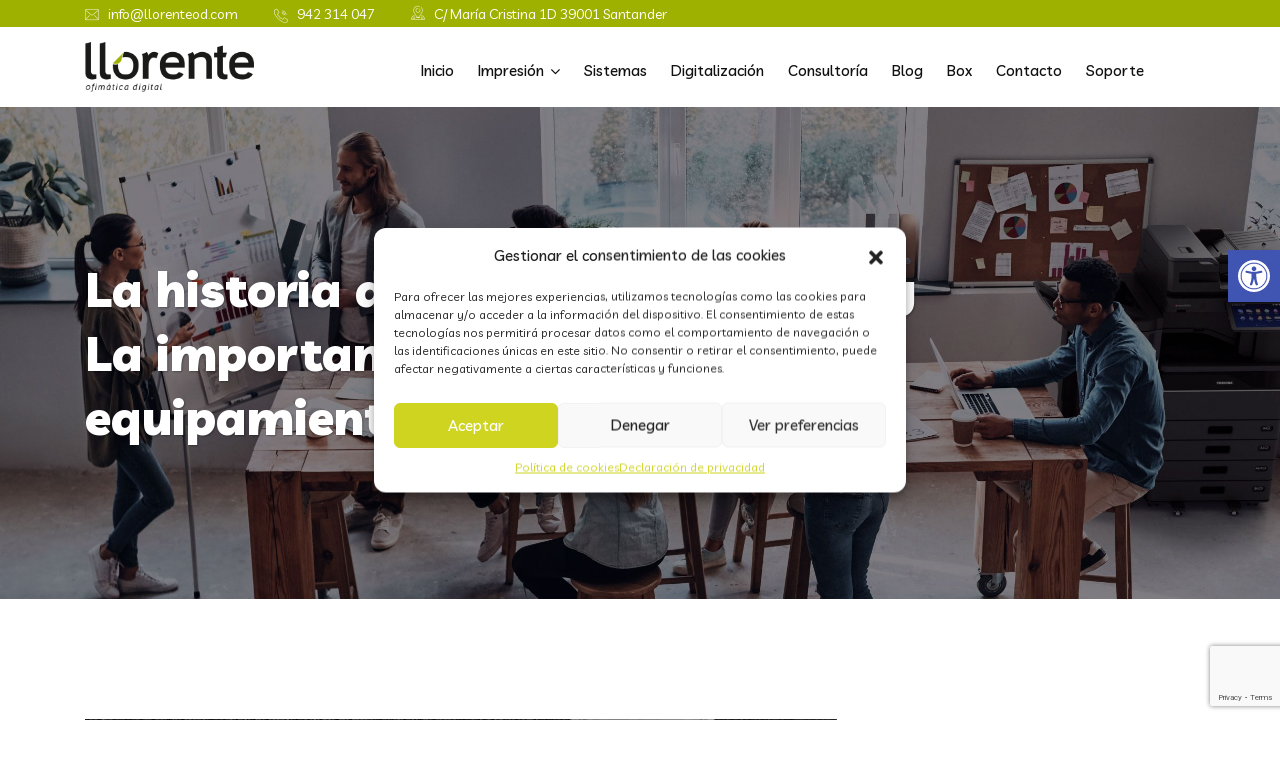

--- FILE ---
content_type: text/html; charset=utf-8
request_url: https://www.google.com/recaptcha/api2/anchor?ar=1&k=6Lc9qhknAAAAAAhO4VnVtiSLR_eOk9BgzyO_RpMX&co=aHR0cHM6Ly9sbG9yZW50ZW9kLmNvbTo0NDM.&hl=en&v=PoyoqOPhxBO7pBk68S4YbpHZ&size=invisible&anchor-ms=20000&execute-ms=30000&cb=5lv6abn6ray
body_size: 48806
content:
<!DOCTYPE HTML><html dir="ltr" lang="en"><head><meta http-equiv="Content-Type" content="text/html; charset=UTF-8">
<meta http-equiv="X-UA-Compatible" content="IE=edge">
<title>reCAPTCHA</title>
<style type="text/css">
/* cyrillic-ext */
@font-face {
  font-family: 'Roboto';
  font-style: normal;
  font-weight: 400;
  font-stretch: 100%;
  src: url(//fonts.gstatic.com/s/roboto/v48/KFO7CnqEu92Fr1ME7kSn66aGLdTylUAMa3GUBHMdazTgWw.woff2) format('woff2');
  unicode-range: U+0460-052F, U+1C80-1C8A, U+20B4, U+2DE0-2DFF, U+A640-A69F, U+FE2E-FE2F;
}
/* cyrillic */
@font-face {
  font-family: 'Roboto';
  font-style: normal;
  font-weight: 400;
  font-stretch: 100%;
  src: url(//fonts.gstatic.com/s/roboto/v48/KFO7CnqEu92Fr1ME7kSn66aGLdTylUAMa3iUBHMdazTgWw.woff2) format('woff2');
  unicode-range: U+0301, U+0400-045F, U+0490-0491, U+04B0-04B1, U+2116;
}
/* greek-ext */
@font-face {
  font-family: 'Roboto';
  font-style: normal;
  font-weight: 400;
  font-stretch: 100%;
  src: url(//fonts.gstatic.com/s/roboto/v48/KFO7CnqEu92Fr1ME7kSn66aGLdTylUAMa3CUBHMdazTgWw.woff2) format('woff2');
  unicode-range: U+1F00-1FFF;
}
/* greek */
@font-face {
  font-family: 'Roboto';
  font-style: normal;
  font-weight: 400;
  font-stretch: 100%;
  src: url(//fonts.gstatic.com/s/roboto/v48/KFO7CnqEu92Fr1ME7kSn66aGLdTylUAMa3-UBHMdazTgWw.woff2) format('woff2');
  unicode-range: U+0370-0377, U+037A-037F, U+0384-038A, U+038C, U+038E-03A1, U+03A3-03FF;
}
/* math */
@font-face {
  font-family: 'Roboto';
  font-style: normal;
  font-weight: 400;
  font-stretch: 100%;
  src: url(//fonts.gstatic.com/s/roboto/v48/KFO7CnqEu92Fr1ME7kSn66aGLdTylUAMawCUBHMdazTgWw.woff2) format('woff2');
  unicode-range: U+0302-0303, U+0305, U+0307-0308, U+0310, U+0312, U+0315, U+031A, U+0326-0327, U+032C, U+032F-0330, U+0332-0333, U+0338, U+033A, U+0346, U+034D, U+0391-03A1, U+03A3-03A9, U+03B1-03C9, U+03D1, U+03D5-03D6, U+03F0-03F1, U+03F4-03F5, U+2016-2017, U+2034-2038, U+203C, U+2040, U+2043, U+2047, U+2050, U+2057, U+205F, U+2070-2071, U+2074-208E, U+2090-209C, U+20D0-20DC, U+20E1, U+20E5-20EF, U+2100-2112, U+2114-2115, U+2117-2121, U+2123-214F, U+2190, U+2192, U+2194-21AE, U+21B0-21E5, U+21F1-21F2, U+21F4-2211, U+2213-2214, U+2216-22FF, U+2308-230B, U+2310, U+2319, U+231C-2321, U+2336-237A, U+237C, U+2395, U+239B-23B7, U+23D0, U+23DC-23E1, U+2474-2475, U+25AF, U+25B3, U+25B7, U+25BD, U+25C1, U+25CA, U+25CC, U+25FB, U+266D-266F, U+27C0-27FF, U+2900-2AFF, U+2B0E-2B11, U+2B30-2B4C, U+2BFE, U+3030, U+FF5B, U+FF5D, U+1D400-1D7FF, U+1EE00-1EEFF;
}
/* symbols */
@font-face {
  font-family: 'Roboto';
  font-style: normal;
  font-weight: 400;
  font-stretch: 100%;
  src: url(//fonts.gstatic.com/s/roboto/v48/KFO7CnqEu92Fr1ME7kSn66aGLdTylUAMaxKUBHMdazTgWw.woff2) format('woff2');
  unicode-range: U+0001-000C, U+000E-001F, U+007F-009F, U+20DD-20E0, U+20E2-20E4, U+2150-218F, U+2190, U+2192, U+2194-2199, U+21AF, U+21E6-21F0, U+21F3, U+2218-2219, U+2299, U+22C4-22C6, U+2300-243F, U+2440-244A, U+2460-24FF, U+25A0-27BF, U+2800-28FF, U+2921-2922, U+2981, U+29BF, U+29EB, U+2B00-2BFF, U+4DC0-4DFF, U+FFF9-FFFB, U+10140-1018E, U+10190-1019C, U+101A0, U+101D0-101FD, U+102E0-102FB, U+10E60-10E7E, U+1D2C0-1D2D3, U+1D2E0-1D37F, U+1F000-1F0FF, U+1F100-1F1AD, U+1F1E6-1F1FF, U+1F30D-1F30F, U+1F315, U+1F31C, U+1F31E, U+1F320-1F32C, U+1F336, U+1F378, U+1F37D, U+1F382, U+1F393-1F39F, U+1F3A7-1F3A8, U+1F3AC-1F3AF, U+1F3C2, U+1F3C4-1F3C6, U+1F3CA-1F3CE, U+1F3D4-1F3E0, U+1F3ED, U+1F3F1-1F3F3, U+1F3F5-1F3F7, U+1F408, U+1F415, U+1F41F, U+1F426, U+1F43F, U+1F441-1F442, U+1F444, U+1F446-1F449, U+1F44C-1F44E, U+1F453, U+1F46A, U+1F47D, U+1F4A3, U+1F4B0, U+1F4B3, U+1F4B9, U+1F4BB, U+1F4BF, U+1F4C8-1F4CB, U+1F4D6, U+1F4DA, U+1F4DF, U+1F4E3-1F4E6, U+1F4EA-1F4ED, U+1F4F7, U+1F4F9-1F4FB, U+1F4FD-1F4FE, U+1F503, U+1F507-1F50B, U+1F50D, U+1F512-1F513, U+1F53E-1F54A, U+1F54F-1F5FA, U+1F610, U+1F650-1F67F, U+1F687, U+1F68D, U+1F691, U+1F694, U+1F698, U+1F6AD, U+1F6B2, U+1F6B9-1F6BA, U+1F6BC, U+1F6C6-1F6CF, U+1F6D3-1F6D7, U+1F6E0-1F6EA, U+1F6F0-1F6F3, U+1F6F7-1F6FC, U+1F700-1F7FF, U+1F800-1F80B, U+1F810-1F847, U+1F850-1F859, U+1F860-1F887, U+1F890-1F8AD, U+1F8B0-1F8BB, U+1F8C0-1F8C1, U+1F900-1F90B, U+1F93B, U+1F946, U+1F984, U+1F996, U+1F9E9, U+1FA00-1FA6F, U+1FA70-1FA7C, U+1FA80-1FA89, U+1FA8F-1FAC6, U+1FACE-1FADC, U+1FADF-1FAE9, U+1FAF0-1FAF8, U+1FB00-1FBFF;
}
/* vietnamese */
@font-face {
  font-family: 'Roboto';
  font-style: normal;
  font-weight: 400;
  font-stretch: 100%;
  src: url(//fonts.gstatic.com/s/roboto/v48/KFO7CnqEu92Fr1ME7kSn66aGLdTylUAMa3OUBHMdazTgWw.woff2) format('woff2');
  unicode-range: U+0102-0103, U+0110-0111, U+0128-0129, U+0168-0169, U+01A0-01A1, U+01AF-01B0, U+0300-0301, U+0303-0304, U+0308-0309, U+0323, U+0329, U+1EA0-1EF9, U+20AB;
}
/* latin-ext */
@font-face {
  font-family: 'Roboto';
  font-style: normal;
  font-weight: 400;
  font-stretch: 100%;
  src: url(//fonts.gstatic.com/s/roboto/v48/KFO7CnqEu92Fr1ME7kSn66aGLdTylUAMa3KUBHMdazTgWw.woff2) format('woff2');
  unicode-range: U+0100-02BA, U+02BD-02C5, U+02C7-02CC, U+02CE-02D7, U+02DD-02FF, U+0304, U+0308, U+0329, U+1D00-1DBF, U+1E00-1E9F, U+1EF2-1EFF, U+2020, U+20A0-20AB, U+20AD-20C0, U+2113, U+2C60-2C7F, U+A720-A7FF;
}
/* latin */
@font-face {
  font-family: 'Roboto';
  font-style: normal;
  font-weight: 400;
  font-stretch: 100%;
  src: url(//fonts.gstatic.com/s/roboto/v48/KFO7CnqEu92Fr1ME7kSn66aGLdTylUAMa3yUBHMdazQ.woff2) format('woff2');
  unicode-range: U+0000-00FF, U+0131, U+0152-0153, U+02BB-02BC, U+02C6, U+02DA, U+02DC, U+0304, U+0308, U+0329, U+2000-206F, U+20AC, U+2122, U+2191, U+2193, U+2212, U+2215, U+FEFF, U+FFFD;
}
/* cyrillic-ext */
@font-face {
  font-family: 'Roboto';
  font-style: normal;
  font-weight: 500;
  font-stretch: 100%;
  src: url(//fonts.gstatic.com/s/roboto/v48/KFO7CnqEu92Fr1ME7kSn66aGLdTylUAMa3GUBHMdazTgWw.woff2) format('woff2');
  unicode-range: U+0460-052F, U+1C80-1C8A, U+20B4, U+2DE0-2DFF, U+A640-A69F, U+FE2E-FE2F;
}
/* cyrillic */
@font-face {
  font-family: 'Roboto';
  font-style: normal;
  font-weight: 500;
  font-stretch: 100%;
  src: url(//fonts.gstatic.com/s/roboto/v48/KFO7CnqEu92Fr1ME7kSn66aGLdTylUAMa3iUBHMdazTgWw.woff2) format('woff2');
  unicode-range: U+0301, U+0400-045F, U+0490-0491, U+04B0-04B1, U+2116;
}
/* greek-ext */
@font-face {
  font-family: 'Roboto';
  font-style: normal;
  font-weight: 500;
  font-stretch: 100%;
  src: url(//fonts.gstatic.com/s/roboto/v48/KFO7CnqEu92Fr1ME7kSn66aGLdTylUAMa3CUBHMdazTgWw.woff2) format('woff2');
  unicode-range: U+1F00-1FFF;
}
/* greek */
@font-face {
  font-family: 'Roboto';
  font-style: normal;
  font-weight: 500;
  font-stretch: 100%;
  src: url(//fonts.gstatic.com/s/roboto/v48/KFO7CnqEu92Fr1ME7kSn66aGLdTylUAMa3-UBHMdazTgWw.woff2) format('woff2');
  unicode-range: U+0370-0377, U+037A-037F, U+0384-038A, U+038C, U+038E-03A1, U+03A3-03FF;
}
/* math */
@font-face {
  font-family: 'Roboto';
  font-style: normal;
  font-weight: 500;
  font-stretch: 100%;
  src: url(//fonts.gstatic.com/s/roboto/v48/KFO7CnqEu92Fr1ME7kSn66aGLdTylUAMawCUBHMdazTgWw.woff2) format('woff2');
  unicode-range: U+0302-0303, U+0305, U+0307-0308, U+0310, U+0312, U+0315, U+031A, U+0326-0327, U+032C, U+032F-0330, U+0332-0333, U+0338, U+033A, U+0346, U+034D, U+0391-03A1, U+03A3-03A9, U+03B1-03C9, U+03D1, U+03D5-03D6, U+03F0-03F1, U+03F4-03F5, U+2016-2017, U+2034-2038, U+203C, U+2040, U+2043, U+2047, U+2050, U+2057, U+205F, U+2070-2071, U+2074-208E, U+2090-209C, U+20D0-20DC, U+20E1, U+20E5-20EF, U+2100-2112, U+2114-2115, U+2117-2121, U+2123-214F, U+2190, U+2192, U+2194-21AE, U+21B0-21E5, U+21F1-21F2, U+21F4-2211, U+2213-2214, U+2216-22FF, U+2308-230B, U+2310, U+2319, U+231C-2321, U+2336-237A, U+237C, U+2395, U+239B-23B7, U+23D0, U+23DC-23E1, U+2474-2475, U+25AF, U+25B3, U+25B7, U+25BD, U+25C1, U+25CA, U+25CC, U+25FB, U+266D-266F, U+27C0-27FF, U+2900-2AFF, U+2B0E-2B11, U+2B30-2B4C, U+2BFE, U+3030, U+FF5B, U+FF5D, U+1D400-1D7FF, U+1EE00-1EEFF;
}
/* symbols */
@font-face {
  font-family: 'Roboto';
  font-style: normal;
  font-weight: 500;
  font-stretch: 100%;
  src: url(//fonts.gstatic.com/s/roboto/v48/KFO7CnqEu92Fr1ME7kSn66aGLdTylUAMaxKUBHMdazTgWw.woff2) format('woff2');
  unicode-range: U+0001-000C, U+000E-001F, U+007F-009F, U+20DD-20E0, U+20E2-20E4, U+2150-218F, U+2190, U+2192, U+2194-2199, U+21AF, U+21E6-21F0, U+21F3, U+2218-2219, U+2299, U+22C4-22C6, U+2300-243F, U+2440-244A, U+2460-24FF, U+25A0-27BF, U+2800-28FF, U+2921-2922, U+2981, U+29BF, U+29EB, U+2B00-2BFF, U+4DC0-4DFF, U+FFF9-FFFB, U+10140-1018E, U+10190-1019C, U+101A0, U+101D0-101FD, U+102E0-102FB, U+10E60-10E7E, U+1D2C0-1D2D3, U+1D2E0-1D37F, U+1F000-1F0FF, U+1F100-1F1AD, U+1F1E6-1F1FF, U+1F30D-1F30F, U+1F315, U+1F31C, U+1F31E, U+1F320-1F32C, U+1F336, U+1F378, U+1F37D, U+1F382, U+1F393-1F39F, U+1F3A7-1F3A8, U+1F3AC-1F3AF, U+1F3C2, U+1F3C4-1F3C6, U+1F3CA-1F3CE, U+1F3D4-1F3E0, U+1F3ED, U+1F3F1-1F3F3, U+1F3F5-1F3F7, U+1F408, U+1F415, U+1F41F, U+1F426, U+1F43F, U+1F441-1F442, U+1F444, U+1F446-1F449, U+1F44C-1F44E, U+1F453, U+1F46A, U+1F47D, U+1F4A3, U+1F4B0, U+1F4B3, U+1F4B9, U+1F4BB, U+1F4BF, U+1F4C8-1F4CB, U+1F4D6, U+1F4DA, U+1F4DF, U+1F4E3-1F4E6, U+1F4EA-1F4ED, U+1F4F7, U+1F4F9-1F4FB, U+1F4FD-1F4FE, U+1F503, U+1F507-1F50B, U+1F50D, U+1F512-1F513, U+1F53E-1F54A, U+1F54F-1F5FA, U+1F610, U+1F650-1F67F, U+1F687, U+1F68D, U+1F691, U+1F694, U+1F698, U+1F6AD, U+1F6B2, U+1F6B9-1F6BA, U+1F6BC, U+1F6C6-1F6CF, U+1F6D3-1F6D7, U+1F6E0-1F6EA, U+1F6F0-1F6F3, U+1F6F7-1F6FC, U+1F700-1F7FF, U+1F800-1F80B, U+1F810-1F847, U+1F850-1F859, U+1F860-1F887, U+1F890-1F8AD, U+1F8B0-1F8BB, U+1F8C0-1F8C1, U+1F900-1F90B, U+1F93B, U+1F946, U+1F984, U+1F996, U+1F9E9, U+1FA00-1FA6F, U+1FA70-1FA7C, U+1FA80-1FA89, U+1FA8F-1FAC6, U+1FACE-1FADC, U+1FADF-1FAE9, U+1FAF0-1FAF8, U+1FB00-1FBFF;
}
/* vietnamese */
@font-face {
  font-family: 'Roboto';
  font-style: normal;
  font-weight: 500;
  font-stretch: 100%;
  src: url(//fonts.gstatic.com/s/roboto/v48/KFO7CnqEu92Fr1ME7kSn66aGLdTylUAMa3OUBHMdazTgWw.woff2) format('woff2');
  unicode-range: U+0102-0103, U+0110-0111, U+0128-0129, U+0168-0169, U+01A0-01A1, U+01AF-01B0, U+0300-0301, U+0303-0304, U+0308-0309, U+0323, U+0329, U+1EA0-1EF9, U+20AB;
}
/* latin-ext */
@font-face {
  font-family: 'Roboto';
  font-style: normal;
  font-weight: 500;
  font-stretch: 100%;
  src: url(//fonts.gstatic.com/s/roboto/v48/KFO7CnqEu92Fr1ME7kSn66aGLdTylUAMa3KUBHMdazTgWw.woff2) format('woff2');
  unicode-range: U+0100-02BA, U+02BD-02C5, U+02C7-02CC, U+02CE-02D7, U+02DD-02FF, U+0304, U+0308, U+0329, U+1D00-1DBF, U+1E00-1E9F, U+1EF2-1EFF, U+2020, U+20A0-20AB, U+20AD-20C0, U+2113, U+2C60-2C7F, U+A720-A7FF;
}
/* latin */
@font-face {
  font-family: 'Roboto';
  font-style: normal;
  font-weight: 500;
  font-stretch: 100%;
  src: url(//fonts.gstatic.com/s/roboto/v48/KFO7CnqEu92Fr1ME7kSn66aGLdTylUAMa3yUBHMdazQ.woff2) format('woff2');
  unicode-range: U+0000-00FF, U+0131, U+0152-0153, U+02BB-02BC, U+02C6, U+02DA, U+02DC, U+0304, U+0308, U+0329, U+2000-206F, U+20AC, U+2122, U+2191, U+2193, U+2212, U+2215, U+FEFF, U+FFFD;
}
/* cyrillic-ext */
@font-face {
  font-family: 'Roboto';
  font-style: normal;
  font-weight: 900;
  font-stretch: 100%;
  src: url(//fonts.gstatic.com/s/roboto/v48/KFO7CnqEu92Fr1ME7kSn66aGLdTylUAMa3GUBHMdazTgWw.woff2) format('woff2');
  unicode-range: U+0460-052F, U+1C80-1C8A, U+20B4, U+2DE0-2DFF, U+A640-A69F, U+FE2E-FE2F;
}
/* cyrillic */
@font-face {
  font-family: 'Roboto';
  font-style: normal;
  font-weight: 900;
  font-stretch: 100%;
  src: url(//fonts.gstatic.com/s/roboto/v48/KFO7CnqEu92Fr1ME7kSn66aGLdTylUAMa3iUBHMdazTgWw.woff2) format('woff2');
  unicode-range: U+0301, U+0400-045F, U+0490-0491, U+04B0-04B1, U+2116;
}
/* greek-ext */
@font-face {
  font-family: 'Roboto';
  font-style: normal;
  font-weight: 900;
  font-stretch: 100%;
  src: url(//fonts.gstatic.com/s/roboto/v48/KFO7CnqEu92Fr1ME7kSn66aGLdTylUAMa3CUBHMdazTgWw.woff2) format('woff2');
  unicode-range: U+1F00-1FFF;
}
/* greek */
@font-face {
  font-family: 'Roboto';
  font-style: normal;
  font-weight: 900;
  font-stretch: 100%;
  src: url(//fonts.gstatic.com/s/roboto/v48/KFO7CnqEu92Fr1ME7kSn66aGLdTylUAMa3-UBHMdazTgWw.woff2) format('woff2');
  unicode-range: U+0370-0377, U+037A-037F, U+0384-038A, U+038C, U+038E-03A1, U+03A3-03FF;
}
/* math */
@font-face {
  font-family: 'Roboto';
  font-style: normal;
  font-weight: 900;
  font-stretch: 100%;
  src: url(//fonts.gstatic.com/s/roboto/v48/KFO7CnqEu92Fr1ME7kSn66aGLdTylUAMawCUBHMdazTgWw.woff2) format('woff2');
  unicode-range: U+0302-0303, U+0305, U+0307-0308, U+0310, U+0312, U+0315, U+031A, U+0326-0327, U+032C, U+032F-0330, U+0332-0333, U+0338, U+033A, U+0346, U+034D, U+0391-03A1, U+03A3-03A9, U+03B1-03C9, U+03D1, U+03D5-03D6, U+03F0-03F1, U+03F4-03F5, U+2016-2017, U+2034-2038, U+203C, U+2040, U+2043, U+2047, U+2050, U+2057, U+205F, U+2070-2071, U+2074-208E, U+2090-209C, U+20D0-20DC, U+20E1, U+20E5-20EF, U+2100-2112, U+2114-2115, U+2117-2121, U+2123-214F, U+2190, U+2192, U+2194-21AE, U+21B0-21E5, U+21F1-21F2, U+21F4-2211, U+2213-2214, U+2216-22FF, U+2308-230B, U+2310, U+2319, U+231C-2321, U+2336-237A, U+237C, U+2395, U+239B-23B7, U+23D0, U+23DC-23E1, U+2474-2475, U+25AF, U+25B3, U+25B7, U+25BD, U+25C1, U+25CA, U+25CC, U+25FB, U+266D-266F, U+27C0-27FF, U+2900-2AFF, U+2B0E-2B11, U+2B30-2B4C, U+2BFE, U+3030, U+FF5B, U+FF5D, U+1D400-1D7FF, U+1EE00-1EEFF;
}
/* symbols */
@font-face {
  font-family: 'Roboto';
  font-style: normal;
  font-weight: 900;
  font-stretch: 100%;
  src: url(//fonts.gstatic.com/s/roboto/v48/KFO7CnqEu92Fr1ME7kSn66aGLdTylUAMaxKUBHMdazTgWw.woff2) format('woff2');
  unicode-range: U+0001-000C, U+000E-001F, U+007F-009F, U+20DD-20E0, U+20E2-20E4, U+2150-218F, U+2190, U+2192, U+2194-2199, U+21AF, U+21E6-21F0, U+21F3, U+2218-2219, U+2299, U+22C4-22C6, U+2300-243F, U+2440-244A, U+2460-24FF, U+25A0-27BF, U+2800-28FF, U+2921-2922, U+2981, U+29BF, U+29EB, U+2B00-2BFF, U+4DC0-4DFF, U+FFF9-FFFB, U+10140-1018E, U+10190-1019C, U+101A0, U+101D0-101FD, U+102E0-102FB, U+10E60-10E7E, U+1D2C0-1D2D3, U+1D2E0-1D37F, U+1F000-1F0FF, U+1F100-1F1AD, U+1F1E6-1F1FF, U+1F30D-1F30F, U+1F315, U+1F31C, U+1F31E, U+1F320-1F32C, U+1F336, U+1F378, U+1F37D, U+1F382, U+1F393-1F39F, U+1F3A7-1F3A8, U+1F3AC-1F3AF, U+1F3C2, U+1F3C4-1F3C6, U+1F3CA-1F3CE, U+1F3D4-1F3E0, U+1F3ED, U+1F3F1-1F3F3, U+1F3F5-1F3F7, U+1F408, U+1F415, U+1F41F, U+1F426, U+1F43F, U+1F441-1F442, U+1F444, U+1F446-1F449, U+1F44C-1F44E, U+1F453, U+1F46A, U+1F47D, U+1F4A3, U+1F4B0, U+1F4B3, U+1F4B9, U+1F4BB, U+1F4BF, U+1F4C8-1F4CB, U+1F4D6, U+1F4DA, U+1F4DF, U+1F4E3-1F4E6, U+1F4EA-1F4ED, U+1F4F7, U+1F4F9-1F4FB, U+1F4FD-1F4FE, U+1F503, U+1F507-1F50B, U+1F50D, U+1F512-1F513, U+1F53E-1F54A, U+1F54F-1F5FA, U+1F610, U+1F650-1F67F, U+1F687, U+1F68D, U+1F691, U+1F694, U+1F698, U+1F6AD, U+1F6B2, U+1F6B9-1F6BA, U+1F6BC, U+1F6C6-1F6CF, U+1F6D3-1F6D7, U+1F6E0-1F6EA, U+1F6F0-1F6F3, U+1F6F7-1F6FC, U+1F700-1F7FF, U+1F800-1F80B, U+1F810-1F847, U+1F850-1F859, U+1F860-1F887, U+1F890-1F8AD, U+1F8B0-1F8BB, U+1F8C0-1F8C1, U+1F900-1F90B, U+1F93B, U+1F946, U+1F984, U+1F996, U+1F9E9, U+1FA00-1FA6F, U+1FA70-1FA7C, U+1FA80-1FA89, U+1FA8F-1FAC6, U+1FACE-1FADC, U+1FADF-1FAE9, U+1FAF0-1FAF8, U+1FB00-1FBFF;
}
/* vietnamese */
@font-face {
  font-family: 'Roboto';
  font-style: normal;
  font-weight: 900;
  font-stretch: 100%;
  src: url(//fonts.gstatic.com/s/roboto/v48/KFO7CnqEu92Fr1ME7kSn66aGLdTylUAMa3OUBHMdazTgWw.woff2) format('woff2');
  unicode-range: U+0102-0103, U+0110-0111, U+0128-0129, U+0168-0169, U+01A0-01A1, U+01AF-01B0, U+0300-0301, U+0303-0304, U+0308-0309, U+0323, U+0329, U+1EA0-1EF9, U+20AB;
}
/* latin-ext */
@font-face {
  font-family: 'Roboto';
  font-style: normal;
  font-weight: 900;
  font-stretch: 100%;
  src: url(//fonts.gstatic.com/s/roboto/v48/KFO7CnqEu92Fr1ME7kSn66aGLdTylUAMa3KUBHMdazTgWw.woff2) format('woff2');
  unicode-range: U+0100-02BA, U+02BD-02C5, U+02C7-02CC, U+02CE-02D7, U+02DD-02FF, U+0304, U+0308, U+0329, U+1D00-1DBF, U+1E00-1E9F, U+1EF2-1EFF, U+2020, U+20A0-20AB, U+20AD-20C0, U+2113, U+2C60-2C7F, U+A720-A7FF;
}
/* latin */
@font-face {
  font-family: 'Roboto';
  font-style: normal;
  font-weight: 900;
  font-stretch: 100%;
  src: url(//fonts.gstatic.com/s/roboto/v48/KFO7CnqEu92Fr1ME7kSn66aGLdTylUAMa3yUBHMdazQ.woff2) format('woff2');
  unicode-range: U+0000-00FF, U+0131, U+0152-0153, U+02BB-02BC, U+02C6, U+02DA, U+02DC, U+0304, U+0308, U+0329, U+2000-206F, U+20AC, U+2122, U+2191, U+2193, U+2212, U+2215, U+FEFF, U+FFFD;
}

</style>
<link rel="stylesheet" type="text/css" href="https://www.gstatic.com/recaptcha/releases/PoyoqOPhxBO7pBk68S4YbpHZ/styles__ltr.css">
<script nonce="QU4jrQbEeacOIp3Z2cXK8A" type="text/javascript">window['__recaptcha_api'] = 'https://www.google.com/recaptcha/api2/';</script>
<script type="text/javascript" src="https://www.gstatic.com/recaptcha/releases/PoyoqOPhxBO7pBk68S4YbpHZ/recaptcha__en.js" nonce="QU4jrQbEeacOIp3Z2cXK8A">
      
    </script></head>
<body><div id="rc-anchor-alert" class="rc-anchor-alert"></div>
<input type="hidden" id="recaptcha-token" value="[base64]">
<script type="text/javascript" nonce="QU4jrQbEeacOIp3Z2cXK8A">
      recaptcha.anchor.Main.init("[\x22ainput\x22,[\x22bgdata\x22,\x22\x22,\[base64]/[base64]/[base64]/ZyhXLGgpOnEoW04sMjEsbF0sVywwKSxoKSxmYWxzZSxmYWxzZSl9Y2F0Y2goayl7RygzNTgsVyk/[base64]/[base64]/[base64]/[base64]/[base64]/[base64]/[base64]/bmV3IEJbT10oRFswXSk6dz09Mj9uZXcgQltPXShEWzBdLERbMV0pOnc9PTM/bmV3IEJbT10oRFswXSxEWzFdLERbMl0pOnc9PTQ/[base64]/[base64]/[base64]/[base64]/[base64]\\u003d\x22,\[base64]\\u003d\x22,\x22azhudUHDsi/DjlLCj8K9wrHCjVHDp8OdSsKLZ8O9BQwbwroqHk8LwrcCwq3Cg8OCwqJtR1bDucO5wpvCt0XDt8OlwoZfeMOwwrVUGcOMRy/CuQV9wodlRknDkj7CmSTCisOtP8K9C27DrMOHwpjDjkZ9w6zCjcOWwr7CgsOnV8KNN0ldNcKPw7hoISbCpVXCrEzDrcOpLmcmwplregFpZsKmwpXCvsONQVDCnyEtWCwnOn/DlWEILDbDknzDqBpeNl/Cu8OiwrLDqsKIwqrCm3UYw5fCn8KEwpcJHcOqV8Kjw7AFw4REw6HDtsOFwq5IH1NVe8KLWhgSw755wq15filqQQ7CuknCj8KXwrJuEi8fwqfCgMOYw4okw4DCh8OMwoEaWsOGfVDDlgQiUHLDiEjDrMO/wq0FwpJMKQ5rwofCnhVPR1lQcsORw4jDgxDDkMOANsOBFRZXQ2DCiH3CvsOyw7DCtjPClcK/J8Kuw6cmw4DDpMOIw7xUFcOnFcOZw7rCrCVQJwfDjAXCmm/[base64]/DkynDgMKOYsOmCsOpw7bCjsOnNsKew5nClW3DrsOAYcOlBwvDsHMkwrt/wqBvV8OkwqvCqQwrwrJRCT5mwovCimLDs8KXRMOjw6jDszokbhnDmTZ0bFbDrGRGw6IsU8O7wrNnY8K0woobwpUUBcK0CcKRw6XDtsK3woQTLlPDjkHCm08zRVIHw4AOwoTCk8Khw6Q9TMOow5PCvAzCqynDhmbCncKpwo9Qw4bDmsOPY8ORd8KZwr0fwr4zOi/DsMO3woHCiMKVG27DjcK4wrnDlx0Lw6E9w488w5F2D2hHw6bDhcKRWxlgw59bViRAKsKHUsOrwqcoX3PDrcOGUGTCskAoM8OzHWrCicOtCMKLSDBValLDvMKFUWROw5HCvBTCmsOoGRvDrcKgHm5kw71Nwo8Xw78Kw4NnccOsMU/DtMKzJMOMFUFbwp/DsxnCjMOtw7Rzw4wLccOhw7Rgw4F6wrrDtcOKwoUqHl5Jw6nDg8KARMKLcgTCnC9EwoPCk8K0w6AXHB55w6jDtsOufS5MwrHDqsKYZ8Oow6rDqFVkdWHCvcONf8K5w53DpCjCh8OBwqLCmcOoRkJxW8Kmwo8mwrTCosKywq/CgQzDjsKlwpcbasOQwo0gR8KywrtPAsKQK8KCw55VGMKfJ8OowqbDuFFkw4FRwoUCwoYgGMOQw7xzw64iw7tJwoHCu8OhwrJYN3fDocK/w5hNV8Kew7AtwpJyw57CnlzCqVlqwoLDl8Ojw4Vbw7ZZPsKGb8Klw4XCjSTCuUHDmSjDicKdZcOxVsKdIsKyHsOqw6t5w6/[base64]/[base64]/Du8Kmc0bDhcOzEjrCnTHDjTwoS8Kiw5QkwqvDoBjCqcOkwrrDuMObScOHwpt4wqPDrcOKwoR9w6fCqcKyScO/w4kSe8OhcBxiw4DCmMKmwoQuE3zDrGXCoSsUVCJZw5PCucOuwp3CrsKcTcKXw5fDumM6OsKIw6Z8wpjCiMKsewjCqMOTwq3CpxUPwrTCtBB4w5wZO8KcwrsGIsKRE8Knd8OQf8OTw5HDlEHClsOfUnEgBVTDtsOeYsK3CF9gXUM/[base64]/DlcKGCcKqwqDCvBB/w4/Dq8K9ZyknwrgLbMO1w5dLw5zCp3nDtVTCnGnCmD1iw7pRHkrCoWLDu8Opw5hSaG/DmMKAOUUJwoXCisKgw6XDnC5KRcKKwqJ8w6g9GsKVGsOZT8Oqwr4pE8KbGMKndsO+wpzCqMKdQgsgXxJQFCFUwrpewrDDvsKyS8OcUAfDpMOLYwIQZ8OGGcOsw6zDtcOHRgNxw6vCljzCmF7CgMOaw5vDhF9lwrY4DRTDhnnDocKuw7lxKh9+FDDDoVjCvi/CmsOYbsOpwrvDkjYEwrzDlMOYS8KLSMOywo4cPsONM10qM8OawpNjKHtpH8Omw55WFDhow7PDpUIfw4fDtMKIJ8ObU17DoH0hYm/[base64]/CgiLCtMOXwrUZwo4MwpMuw6DDhMO0w4bDhHjCtyPDicOIVsKyIxF4aWXDqR/DhMOKDHdWUgFXJ33CoDVySX4Pw5jCvcKiIcKTDD0Uw6zDpkzDmgvCl8Onw6rCjjElacO2wpAGa8KUeSHCrXzCjcOcwoZTwrPDqnfCn8OrYmEaw6HDrMO4Y8KLPMOHwp7DmW/[base64]/[base64]/DlcOEMV83EnjCnsONw7hUNsO4wqnCphVZw5jDkkLCjsOtUsOWw6lkDxA+NBwew4pCRFHCjsKdfcK1fsKSbcO3wpfDv8OBXm5/[base64]/[base64]/ClcOTXsOtwrIeTB9OEHfDqQ8kbVLCjS98w6A7Y3VeIsKfw4PDlsOwwq/ClU3Dq3LCsSJVasOwUMOqwqlTJmHCql99w5p0wqTCjjdzwrnCpAzDlGAvQzHDow3DrT10w7YvZMK5I8Kxe07DvcOJwprDgcKMwozDp8OpLcOvT8OywoVdwrPDhMK5woIFwpvDr8KXDFnDsRYswpbDnirCsHHCoMKswrozwo/Cn3DCrCltB8ODw7XCkMO/HCDCrMKEwpk6w7rDkh/CusOadsORw7DDncK+w4YWHcOMPsOJw7rDphrCnsOywrjDvWrDtB43V8OQacKSZcK/w7Z+woXCoTMVPMOqw4LCqHkfCsKKwqTDjsOFAsKzw6TDmsKGw7NvZ1JGwpZUPcKvw6/CoUMewr3CjVLCjR/CpcKWw5M3NMKvw4BfACtpw7vDtHlYW0YRfcKtAsOtMAzDlUTCuE14HSUOwqvDlUILBcK3I8OTewzDt1h3IsK3w45/RsO1wp4hB8KTwrTDkHJSeXlRMB05IMKEw6jDgMK4Y8Kzw5Ftw6TCrCHDh3ZSw5/CoEzCnsKHwqQrwq7DjBDCqU9iwoIzw6zCr3ctwqR4w7vCj13Drhlrcj19VQEqwr7DicKKBsKTUAY1ZMO/wr3CtMOJw4jCsMOAwpQwICbDvx4Ew58TGcOAwprDh3HDgMK5w6E/w4/Cl8KZVDTCk8KSw4LDgEoNFEnCqsOvwr93Hj1ZYsOcw5DCssO3ElcfwprCncOLwrvCvsKHwq4RIMKoYMOWwplPw6nDtmksQGB0RsO9QH7Cr8KKdlVaw5bCv8Khw7t7PhzChBzCpMO1DMOqRxjClDFiw58pHVHDssOQQsKxIlhhRMK/EGN9wrYtw4TCkMOREBTCozAaw4fDksOAw6A1wonCoMKDwr7Dvn7Dui9nwq7CpMO0wqA9CXtLw7dzw6ATw5rComp5L0DDkx7Cjyl8ACkrDsKvXjo/wq92Yg9iSzvDtnd6wpLDpsKxw4IrBBLCjhQ/w7hHw43CtyxpXsKVMRB7wpNYKcO1w448w7vClFcHwqLDmcOOAiXCrDbDhngxw5MXNsOZw58jwp7DosO1w7TCtmdMS8KWDsOScXLDhi7Dr8KLwqR8WMO8w6kCQMOfw5xCwptYIMKJKmXDkRTDrsKjOiUQw5YwPA/ClR5hw5zCncOWHsKmTMOuJsKpw43CkMOGwrpUw5htbw/[base64]/[base64]/Cn2vDncKXbUzDgsOJWQohH8Oswp4nPUfDllPCgDXDisKNLiXCoMOMwokkFj0/[base64]/[base64]/ExrDicOswoFtw4PDgUTDu2nCjMOPd8Ojw5Eaw7NWXlXClU/DnRJGcQPDryXDtsKaAAnDkkFew4vCsMOVw7bCvlN8w6xpIFTCpwVFw5XDkcOjDMO3RQ1uBEvCkDnCtsKjwovCi8Otwp3DlsO6wqFcw5PCnMOQXUM8wrNpwpHCpW/[base64]/wprCjmTDuxbCssOhw5bDmFjDgnQJJ0giw68fJ8OVJcKFw5h2w6cyw6rDi8Obw7pxw5nDnF8Ow7Y+asKVCizDoipAw6Z2wqZXcALCoiRpwqtVSMOswpcZOMO0wo0pw715QsKBc3A/Y8KxF8K/XGgww7dZTXnDncKVKcKRw6fCtALDnz7CicKAwo7Cm0R2ZcK7w6jDscOnMMOTwpNFw5zDrcOtS8OPG8Orw5XCiMOWBhBCwr4uGcO+OcOKw5DCh8KfPmcqQsKKVMOaw58kwozCvcOiKsKqWcKYJk/[base64]/CmMK1wqhdw7I5w7FLw6/DtsK2QsKJccKfwolvdA98SsO4Ti0xwqMfQnMHwoYRwqNqVx4zBQJZwrzDuTzDinnDq8OcwqkIw4nCgT3DqcOtVljCpUFUwp7CmTV8ZwXDhAhQw5fDhUV4wqPCosOxw6zDrQbCiQrCqUIbXiI+w7HCqxhAw53Ch8OHwqfCq0YswpFaHgPCnGBgwp/DkMKxN2vCgMKzeVbCuEXCgsOMw77Do8Ozw6jDkMKbXWbCt8OzHnB6fcOHwqrDh2MLYUpQcMKLHMOnZCDCjCfCvsONIn7CqcKPHsKlYsKUwpk/[base64]/w55ZSDfCocOzwp3DhMOLw73CmArDucOSw6M/wpfDrsKxw7xGVjvCgMKsTcKdIcKBbMK4H8KaeMKNVkFwPhLCpFfDgcO3CH/DusKvw77Cn8K2w6LCmz3DrTwww6XCtGUFZiHDgFAyw4DCp0LDsUMMclDClTQgVcOnw70pHAnChsOyEsOUwqTCo8Kewr/[base64]/[base64]/DjSnCjsK1wojCimbCsMKadxfDjCcvwrFWwq/CjGjDksKFw5zCu8KSZkooDMO6VlYxw5DDrcOgQj8zw7ouw6jCk8ObZUM+AsO5wrUMGsKDYyErw43ClsODwoJbEsK+ScKAw78sw7MBPcOkw78swprCvcOkKxXCu8KZwpU9wqw/w4nCvMOjJVBHQ8OuAsKvIHvDji/DrMKQwpkswrRjwrzCoUQvb3fDscKtwqXDpMKewrzChAwJME4rw7Avw7bCnUNqBmHDq1vCucOBw5jDsh3Cg8KsJ13CjsKvbwjDisOfw6s7YsOdw5rCj0jDmcOVacKMUcOuwpjDjE/DjcKMWcKNw7XDlxZIw5VVasOSwrTDkVsRwrk5wr/Cs1rDhQoxw6rCgEHDpAYqMMKgKRPCom1PO8KAGWo5BMOeEcKfTgLCkS7DocOmbUlww4xcwo45GMKNw6rCqMKjfn/CkcO3w5o/wqwOwq51RRLCrMO3wrpEwoDDqCbChy7CscOtYMO/ZAtZdT97w5HDuzMRw43Dg8K5wp/DpRRXKFfCkcOSKcKqwpRrdWUBTcKUEsOvKCJ9fCfDvMO1QUZnwoBkwqs5B8KjwoLDtMOHPcKow4cAYsOKwqXCr07DshB/F3l6C8OOw5I7w51PZ38Mw5/Dj1LCjMOeD8OZUwfDgMOlw5cMw5VISMONIW/ClWrClMOZwrd+b8KLWXctw7HCs8OIw7Fjw63DicKMCsO1LAoMwrp9BS5/wrosw6fDjT/DnXDCm8KYwqTCocK4ZmLCn8KvfH0Xw6DChgJQwpF7BHBbw67DkMKTwrTDgMK4ecKHwq/ChMO3AcOcXcO1B8OswrQ9FsOEMcKRFsO/HmLCgFfCjGnCp8OgMwHCv8KSe03DhcKlGsKUacK7GsO0w4PDrzTDqMO0wqQ7C8KsVsORAGIqWsOjwpvClMKdw7AVwqHDlSLDnMOhFivDk8KQYkZuwqrCl8Kfw6A0w4vCkhTDncORwrxAw4TCtMO/AsOdw5AvJWEwCzfDosKjG8KQwprCuGrDpcKkwqHCs8KlwpTDli4oAiTCigTCnmsCVSxOw7ErdMKBTHVtw5zCpR/DnFXCmcKyO8KxwrgmQcOiw5DCjnbDp3cGw5DCn8OiWkksw4/DsW9zaMKiC3fDncKkDMOAwplbwr86wooVw67DrTvCpcKRw685w53Cl8K2wpRfJCfDhRbCr8OswoJTw7/CgTzCu8O6wobCoj55WMKUw45Xw7YPw5ZESVzDp1tod3/CmsO+wqfCqklCwqUOw7Z2wqnDusObdMKNIFPDjMOxw77Ds8OsIMKMRx/[base64]/Dsm7Cv2JKwr/[base64]/CjGbDusKkw7sURUhHwr9ww4NGwpMENlYIwofDgMK9GcOpw4jClX1Mwp0VDmlawpPCjcOBwrVMw7jChi8rw6rCkV9+Y8KWbsOMw6fDj2dgwrfCswYCA1/ChjQDw4UDwrbDqRJGw6gOMzfCvcKIwqrCn3bDo8OvwrUiTcKRY8KZTE4VwqrDiXDCjsOqeWNTdGBofX3CglsgfU8Jw4cVbwMqJsKCwpI/wqzCk8KPw5rDlsORXn4fwqrDgcOXKXhgw7HDs1FKfMKwHidsHgrCqsOQw7HCisKCVcKzIx46wpBPQRHChMOGcl7ChsOMNsKVd0jCsMKgPhMEZMOoYWbCpcKQZMKVwoTDnCxNw4nChG8NHsOKFMOJel8lwpLDlDNdw6haDRgobWMNCcKsXUUiw5MAw7nCslEjaATDrz/[base64]/DjsOFBWMsw63DmV/Ct8O+Ax/DvMOrwqnDrMOuwrPDmQTDp8KCw4PCjU4KAg4uejpHJMKGF21DQCp+Fg7CknfDokxtwo3Dr145GcOSw44BwqfCiBXDhQnDkcKtwq86CkMyesOIYTDCu8O+OynDpsOdw5ZuwrAbNcOvw5hEecOoLAojQ8OUwr3DnixAw5fDmRPDv0/CvXLDpMONwo5lw7PCpQHCvQ9iwrB/worDrMOHw7QVQgzCi8KfWyctfkFTwphWE03Do8OsdMKXKXFuwrc/[base64]/CuU1fwr7CtEIXw6gNw4Y0wqAFFsK+acOOwowJMMOfwosQFSJQwox1Hk1uwqsGfsObw6rDkE/CgsOVwobDv2vDqSTCqsOUYMOrRMKewoR6woIMDMKwwr4iacKRw6wDw63DqxPDvUEzQATDuy4TW8KYwqDDusOAQhbDs1kxwqE5wopqwrzClUxVd2vCrcKQwpQPwr3CosOyw4E/EFtpwrfCpMOIwoXDmsOHwr8zR8OUw4/Dm8O2EMOgLcO9Vj4KCcKZw6vCkggowoPDkGBpw5Now4TDgRNuS8OaWcKQGsKURsO/woRYK8KHID/DksOxNMKhw7U/W2vDrcKRw6XDiRzDqUgqdUhVHVcMwp3DoATDmQzDqMOxAUfDqQvDm2fCiA/Cr8KJwr4rw6MZc1gqwoLCtHcIw6/DhcOawojDm3smw6LDn3Aicl1Ww4ZIScK1wq/CjFrDgnzDvsK6w7Ycwq5qWMOrw43CiiJww4B4Plcyw4lbSSANSE1Yw4JtFsKwIcKJVm0xA8K1bDHDr1vClhXCicKTw7TClsO8wq9owqttdMKuaMOaJQYfw4RMwolFAgDDjMOCdmtuwqLDk0HCnC/CjgfCnhbDpMOLw69AwrVrw5BEQCDCgk3DqTbDtMOLWzk/WsO0eUUNSAXDnXc2NQDCmGZdJcOcwp80PjtKf2vDj8KLL0JXwojDkCXCgcKew4kVDUnDj8OvOXbCpQkWSMOHFm0rwp/Dp2jDv8KBw5N1w7sfDcK8aUDCtMKywp10QFzDnMOXay7DlsKOfsOFwovCnDV7wo7CvGxew6sEO8OGH3fCkWXDlRTCn8KMG8O0wpEbU8OZFsOmG8OEB8KFQR7CngVCB8KfTMO7TwsGw5HDr8OIwpwlO8OIcjrDpMKOw6/CgWYTS8KrwqFmw5J/w4nCi0hDMsKnwrYzFcOew7pYXklOw5vDo8KoLcKjwqXCisKSCsK0OiXCisOTwpQWw4fCoMKOwpnCr8KbQsONEFg9w7c/XMKjMMO6Vh4qwrksFAPDt2kiNFs9w7bCi8K7wrJGwrTDj8OfURvCpH3CqcKID8Oqwp7CoXHDjcOLH8OOScOsXi8nw7gJH8KjL8OpKsKtw5bDtSnDhMK5w643OcOyZx/[base64]/Cpjc4wpfDj8K/[base64]/Du8KSJgAFPRfCqykKw7VCdsK4w7LCoRV6wrFHw6TDrznDqXTCp23DucK2woBYIMKrMsKWw4xQwqzDgz/DqcODw5vDlMOWNsOBAcOPBxpqwrrDsATDnRnDjVEjw6ZZw6vDjMOHw5dFTMOKU8O2wrrDucKkZsOyw6fCknDDtlTCqS7CrXZfw6ddUcKow7tLX3cZwrPCrHZkXjLDoyHCtcOJTV1ww4/ChjvDl34Vw5BDwq/CscOiwqciUcKxOcK5fMKHw6cjwobCtDEwJsKGNMKjw5vCmMKHwpPDiMK7bcKiw6bCh8OMwp3ClsKYwrsZwqtCE3guY8O2w5XDp8OoDEYEHEc7w7IIMgDCm8O6F8Obw5rCg8OJw6fDhcOuAsKVXw/Du8KJH8OJXQHDucKTwoAkwrLDksOIwrTDvBDCii3Cj8KbQRPCl3/Dk11ZwqfCpsONw4QOwq3CjMKvLcK6wr/Ct8Ocwq1qWMKGw6/DpwTDsmjDsH7DmDPCusONC8KBwpjDqMOYwr7DpsO1w5nDrnTCgcOHfsOdfB3DjsOtCcOGwpUcEVgJLMOiYMO/UB8ibU3DrsKzwqHCg8Klwq0Aw4AIOgXDlFvDtk/DuMOZwpXDgE8xw5ByWRkLw73Dih/CoSBsK3XDrT10w7bDmBvCksKTwoDDjz/CoMOCw789w6EIwq5DwovCjsKUw5rCn2A0EgIoERkUw4fDm8OdwqDDl8KWw63DkR3ClUwfMRtJKcOPL0PDhXEVw5fCn8OaMsOrwp4DQsOQwq/DrMKyw44nwozDrcOPw4XCrsKeZMKlPz3ChcKNwovCiAfDhGvDrcOuwpDCpwpDwoIswqpiwr7DisK6TAVAH1vDqcK+aCnCn8K8w4PDq2Mrw6DDml/DjcOgwpjCv1fDpBkAH1EGw5PDtGbDoWgfT8OLwop6OzbDhUspYsOEwprDmUNuw5zCg8OMTGTCinTDsMOVS8K0cT7DssO9Bm8ZGV9eQWJjw5DCngTDkmxFw57CkHHCikZjXsKFwrrDgBrDl3I8wqjDmsOCAVLCscKjdsOTfmA7dBfDpwBbw78JwrbDhl/DuisnwrfCqMKteMKwFsKZw6rChMKTw5lyCMOvEcKyPlzCigHCl3kWVz7CrsOnwpMVfndhw4fCtHAsXxvCmVU6KMK0WHRBw53CjgzCoFsnwr1XwrNUOCjDlsKaJGYIB2d5w7LDu0BIwpDDkMKzRCfCosOSw5TDk0vDr2rCkcKPw6bChMKQw4U2c8O4wpfCrkvCnl/CtFXCriclwrU7w6nCiDXDlgAkLcKqYsK/wrFKwqNIDSHDqx5kwpgPGMKsaFB1w40Lw7Zdw5BnwqvDp8Okw4vCtMKGwp4Ywo5Ww6TDgMO0amfCqcKABMKywoYQeMKgfFguw6ZRwpvCucKZBFZgwo8ow5vCgVBEw6VOOyFCPsKvLhLDnMOBwqLDqG/CiBFneD4oYsKBXsOww6bDrSJ3NwDCrsONTsOfcEg2EBlQwqzCsVJUTH8Gw6fCtMOaw5F6w7vDnVgnGFoPw7LCpi02wozCrMOsw7cIw7VxIXDCssOoVMOJw6EqH8Ksw5t0Ui/Do8OMbMOiW8OIchfChnTCuTvDtiHCmMKDG8KwD8OcD0PDlQ/DqE7DpcOdwpLCssKzw4QQccONw5BeOi/Dgk/DnEvDlUnDjSkcdkfDpcO6w5bDhcK9wqzChCdadHDDinNMVMKYw5rCrcKuwp7CjCnDnzAvD0kUB0p5QHXDs03Dk8KpwrzCicK6KsOkwq3Dr8O9QmLDnWDDti3DtsOKK8KcwrnDuMKiwrPDkcK/XhN1wohuwp/Dp2dxwpbCq8O1w7Jlw7lKwrrDucKbJhrCrHDDt8Ozw5wzwrQ5OsKJw7HDiBLDlsOwwqfCgsOhIyPDm8Osw5LDtC7CgMKeWEfCjlAlwpDClMO3wpBkGsK/[base64]/[base64]/DtxHDsG1fcDbDncKEG8OjEsKgw5NHw5ReQ8O8Cz94wqrCvcKLw6XCqMK1bDR+DsO9XcOIw6jDiMOGf8KjIMOQwrRHPsOlQcOTXsKKOcO1QMKmwqzDqgcswpFgcMO0U3MHFcKpwqnDoybCuAdNw7fDnnjCvcKxw7DDiyvCu8OkwqLCs8KUbsOtSB/[base64]/w7PDiwrDl3TDrD/[base64]/[base64]/[base64]/wpNhwogrD3owQyzCjCXDpX/DrV7Dr8KBPcKuw4zDtWjCkychw5clXsOtLwzDqcKyw6TCrcOSC8Knag8uwqlVwqofw45GwrIAScK4KQ1nNTRZPMOeDXvDkMOBwrdLw6LDp1M5w6w3wosTwrF7ekh9FG80B8OuWRHClC/DpsOMeVJ2wrDDucOhwpIQwpTCixIdaShqw4PCkcK3ScO8LMK8wrVXSWXDuTHCslIqwrReE8KYw6PDv8KcKcKZcnrDh8O1asOKPcKUPk7CqcOBw5fCpgXDlxVMwqANScKbwq0fw6nCksOJFijCj8O6wpcuBBh9wrAHOxtgwpI4NsO/wqnChsKvZUpoJBjDicOdw4zDinHDrsOYfsKTdWfDusK+VEXCpjlkAwdWVMKTwrfDmcKFwqDDnBJBHMOtPw3CnFVfw5ZIw6DCosK4MidKKsK9ZsO8WBfDhw/CvsOTD2cvOH0rw5fCiXzDtmjDsivDusOhDcK4CsKAwrHCnMO4CH1QwrjCucOqOgNEw6TDhsOIwrfDu8O/a8KkEWdYw7g4wp87wpPDgMOOwoMPHCfCkcKkw5pVRAY2woYtC8KmYQjCin5cW20yw415X8OrbcKUw60Ew7VsEsKWdjN0wq5Wwo/DjcK9YnAiw5fCjMKgw7nDocKLBATDt35rwovDtRFaOsO1SF5Eal3CmlHCkh9qwokHE3Qwwq1zV8KSTzd/woXCoADDu8Osw4szwrTCs8OYwpbCgWYAJcKzw4HCi8O/[base64]/wpBUwrFPwp45X1/DsVDDv2/DhSMFKRlVS8KhJ8Kow6FRCEDDk8Osw57DtcKFTV/DtBHDlMO1TcOAYQjDg8Kawp4Qw4Uaw7bDkmoEw6rCsQPCm8OxwopOIEEkw4IgwrrDqMOUfSTDjgrCtcKuT8OvWXEQwovCoD/CjQYYWcOmw45RRcOcWF55wqU0WcOqYMKbK8OEWhdlw58Ywo3Di8KlwpjDm8OYw7NAwp3Dt8OPWMOzXsKUMF3CgTrDq0XCtisowprDvsKNw5cjwpbDuMKhNsOMw7VVw7vCvsO/w7jDlsKVwovCuw7CtyTDg1tINcK6IsOLaU9zw5BNwqBDw7HDv8OWLmzDrVtOJcKJB17DtEMFIsOlw5rDncOnwprDiMO/ME3DocK5w7kGw4vDiUXDqzJpwqbDl2lmwoTCgsOiQcONwpXDl8KEEDUmwrTClUA5FsOjwpMTZ8Opw7EQH196IMKPccKLS3bDmAFuwpl9w6rDlcKwwowrZcO0wprCjcOrwprDv13DvUdOwqzCicOewr/[base64]/[base64]/Ck0jCs1TDm8KpanfCgld9HsOOw7dJw5AEJcO0L0sbZsKvMMKNw6ILwoooYwtjTcOXw53Dl8OxEcKRGRvChMK1fMK3wqnDmcKow4Eaw5fCnMOLwoFMDTw0wrLDnMO/RHPDr8OAHcOjwrkZe8OlS1R6YTDDnMKrfsKmwoLCs8ObSHDCiSPDtXfClD1xcsOjCMOEw4/[base64]/Cq8K6PsKJcwLDv8KYOsO+JELCtsKLDxLDkklBbzfDqxjDg3k5XcOHOcOowrzDsMKYfcKpwqgbw6YcHU0pw5Y0woHCsMK2esKJw4tlwpgREsOAwqLCj8K/w6o/McKkwrlgwovCth/Co8ORw6LDhsKRw6RracOfc8Kdw7XDghPCn8OtwqcyE1Yrb2/DqsKTF310HsKkAjTDiMOnwrHCqCkxw4jCnF7DjwbDhwAPCsOTwq/[base64]/DulvDjh8kw7PClWBtMsKSwrdpST7DvsOawp7Dj8OgwrXCqcOSe8KHHMKif8K2acOqwpp3c8KmcSNbwqjDuHjDmsOTZ8Ojw7YeVsKmXMOBw5gDw7Z+wqvCh8KTHg7DhzjCnTgvwqzCrHnCm8OTTcOYwp8/YsOrBwVBw7pJecOOJG4DB2VvwqrCl8KCw6HDmmAAcsKwwo5TEWTDsz4TesOnUsKlwosQwp1ZwrJJwrDDssOIE8O3CcKvwqzDpkbDk2Ibwr3Cv8KLW8O7RsKpCsOCEsORKsOAGcODIwMBQsOFAi1TOGVgwqE5PcO/w63CmcO9w4HCu3TDvW/DksODYMObZXVOwpplODN2IsKLw74JPcO5w5fCqMOpN1gmU8KXwrbCvkRHwoTCnR/CgCIiwrNyFjk7w77DtW1ZbWHCvQE3w63CszPDl3UQw7lqP8O/w7zDiEbDpcKRw5MYwpLCrWVowpFvd8O/ecKFZMK/XFXDoilETX5hAMKBXCgow63CjUDDm8Kew7HCtMKEdAQsw5RAw4xYY2QIw6zDmhTCicKoPAzDqhTCl2PCtsK/AhMNTnIBwq/CuMO2E8O/w47DjcKnI8KVIMO3fyPDrMOLPnTDoMOXfwUywq43YnMtw650w5MmIsOcw4pNwozCqMKJwpo/MBDCiFZPSkPDuELCucK6w7bDosKRc8Oewq7CtnQSw6YQGMKOw48tf1XChsOAa8KGwp98wqZkUS8KfcO3wprDiMOBTMOkLMKIwprCniIEw5TDrMKSC8KbByzDv1xRwq/Dl8KVw7fCiMKsw6c/F8O/[base64]/Dr8KKU1jCtcOrwosZw6/Duwkcw5rDv8K7BloRUzHCpiEJSsKFUibDnsKUwr/CggHCpMOJw5PCrcKtw4EaYsKrQcKgLcO/wqrDkkhgwrZiwoXCkDo7TcKDNMKsYBHDowYFGMOGwpfCncOsTXAGHWvCkmnCmHbCv34yGcOsZsOABEzCsFLDt33DoHzDlMOIK8OdwqvCtcO6wqtrYRnDkMOdLMOvwqTClcKKEsKKZjlRV27DsMOCEMO/J1Esw7Rkw6LDqikRw5jDiMKrwpA5w4QyCkg0AiJ8woVqwo7Cg1AdeMKZw5nCiz0PBSTDjjNSD8KWfsOZaGbDusOhwp8eBcKrPyFxw4QRw7HDl8O5JTjDi0nDrMKBMWYNwrrCrcKPw5DCt8OCwp3CvzsSwpnChl/CicOMHGR3WT4Gwq7CqsOkw6DCqcK3w6MVLC1TVm0IwrDCiWnCuE3DosOYw7/DgsKNbWzDmS/CssKRw4fDhsKgwpcMKxPCsBcLPjbClMOfOH3DhAjCksO8wqrDumsNbDpOw4rDsFzCtkwUOHtWwoHDqy5iVg1UGMKcXMOoBwfDicKhYcO/w4kNPXJ+wpbDu8ObLcKVICQVNMOlw63CjhbCvnwDwpTDo8OUwq/CiMOtw6bCosKHwqJ9woLCt8KGfsK5wo3DuVRNwoY8Dm/DucKlwq7DnsKUG8KdeH7Dp8KnSD3DmhnDrMKjw4doF8KewoHCgVLDncKuNgEZK8K8VcObwpXDsMKNw6oewpPDgE4Jwp/DnMKTw4MZSMOmXsOuXxDDkcKAF8KmwqpZLGcJHMKHwod4w6FlWcKnc8KDw7PCkhrCvMK+DcO7TWjDocOmQsKlNcOBw68OwpHCjsO/[base64]/DrMKhacOqwqhbwoPChDzCtsKBwrZOw4FIwqXCqnN8S8KcHF4kwqhIw6gywr/CuiATccKBw4BlwrbDhcOXw7nClyELLGjDi8K2wpo6w6PCpSdlfsOYKsKAw5d/w70eJSTDkcO/wrbDjRVpw73CrG8Zw7DDg2YGwr3Du2wKwpdhM2/Cg2bCgcOCwpXCvMOGwqVRwoPChMKCYmLDusKRKsKEwppkw64Kw43CjUc5wr4dwrrDgiBQwrHDh8O0wqVceBjCq2VLw6/DlE/[base64]/DoVsZNTEOwpYgZhTDs8KdwowXwo0gw444wp/DssKpBB48w4Zdw4XCrE7DqMO2HMOLAsODwo7DhcK8bX48wrwoWWwJAsKKwp/CnzPDkcKywod/UsOvKyMhw4rDmk7DoXXCjkzCjsO1wpxoRcO9woPCtcKyS8KhwqZGw7DCtW/DpcO9WcKdwr0RwrFCfVYWwpzCqcOYY05Ew6ZIw4XCuycdw7o5HTg+w6sAw5TDj8OBG1E9WAXDsMO0wr9jfsO0wpPDocOaRMK8cMODOsKnHjPCoMKpwprDtcOGBTYISH/[base64]/McK0w75owrY/E2I/QsO5w5YowpfDuMOpw6HDlVTDrMO4OAIqdMKAADhNcB4YdELDtgcowqbCp04+X8K+KcOOw6vCq3/ChHcQwpM9YcOHKRJjwqtHE0PCisO3w4BxwrcHdUXDlXELcMKBw7xjGsOfJ3PCvMOiwq/CtiXDtcOuwrJ+w5s3Z8OJa8K2w4rDlcK/[base64]/CgMOlfj1KP1zDoMKswpQGwqw7wp/ChSXDm8K/[base64]/[base64]/CqMOARsOYwq0abSzCmsO8TCIYw6nDijbDvjhfwrxlHFN6SnjDnk7ChcKmNjLDkMKRwrwrYcOBwqjDhMO/w4TCpcKGwrvCjUzCr1/[base64]/DtsOnwr3DmMOGdcOyZ8KHw6fCrsKfwp3DgsKmDcOGwr07w4VsZ8O5w7zDsMO6w5fCrcOcw4HCowdFwqrCm0FSIAzCogrCmCMQw77Cg8OsQMOKwojCksKfw48PYkLCjjvCkcKXwrbCuT8Mw6MVXsOuwqPDosKxw4HCk8OUPMOdG8Kfw7vDjMOvw6rCpAXCsxwTw5/CgRbCoVFHw5HCkx5GwrTDnnhkwoDCh0vDik/CksK/KsO6TcK9QcOzw4MHwoHDhlLCicKuwqczw45ZNQEawp9nPE9iw4wcwphmw4gTw63DgMOvRcOmw5XCh8KKKsK7eFhtYMKAFU3Dp3PDjTnCgsOQXMOqFcO1woQRw7DDtWbCi8OYwoDDsMOATFVowogfwq/CqsKGw6NjMW06f8KLbFPCisO6eg/DjsK/FcKWb33DpSEzZsKdw43CoA7Co8KzUW9Bw5glwo1Dw6N6MlUIwohJw4fDiTBlCMOUYMKOwoteU0g3HEPDnhwkw4PCpmLDn8KHUEbDrcKINsOdw5fDrcOLBMOIH8OjL3vCvMOPPyhiw75zXMKEHsOVwobDkmAOaHfDrQB/wpBTwpMcOxEeMcKlVMKgwq8Xw6QAw7dUTsK5wq1Hw4E1aMKtJ8Klw40Rw4jCssOBEypyRmzCkMOQw7nDkMOKw4LChcK6wqQ4eG/DpMOoI8Oow4nDr3JNXsKhw6F2D13DrsOUw6jDjgvDhcKODhLDjyrCiHJPf8OCH0bDnMOSw7NNwoLDpV4mI345F8OfwrsKWcKAw5oycW3Cg8KDf07Di8Oqw651w6PDmcKNw5ZSeg4Kw6/Cu3F9w6pzRQERw4TCvMKvw7LDrcKxwohqwoPDngY4wqfCj8K4P8OHw59uRMOrGTvCjl7CpMKaw4vDv3N9VsKow4JTFWMPXWDCksOffGzDn8Oywoxaw5pLLHfDij0gwr/Ds8OIw5HCsMKpw79oVGAdDWkldTbCmsOvRWAvw4rDmi3ClGB+wqMvwqUdwqfDtsKtwrwTwqrDhMKOw7XDuU3ClC3Ctmt8wpNfYEjCpMOpwpXCicKXw6PDmMOaY8KQLMOYw7XCjxvCtsKdwpoTwq/CiikOw5XDvsKPQGUAwr/DuSTDm17DhMO7wq3CvT03w75sw6XCssOHNsOJNMO7dyNDPQVEesKCwrZHw7JfZUoUXcOKKE8FEx/DhR9QVcO0CCw6CsKGM3bCg1LChGMdw6ZKw5LDicOFw5pew7vDj2EVND98wpDCtcOSwqjCu17DryfCj8OLwq1hw4zCoi5zw73CvAvDu8KKw7bDs3xfwoNww7xqw5bDuVHDr27Dp1rDscKQKBTDrsO/w53Dslp0wq8gO8O2wq9dPcK0dsO4w4/CucK1DgHDqcOGw5tiwrRCw5fCiiBvJWXDu8O6w5LCnhtFUcOPwqvCscKzYhfDkMOuw6RKfMO5w5cVFsKpw41wEsOvVDXClMKZCMOgMnfDj2A/wqUVB1PCmcKGw4vDoMOYwo/[base64]/DgHHDpXXCksONNsORIsOOwojCvsKVwpXDnzATw5BXwq4gbndPwrPDncKfZE4Nb8KOwqFFeMKBwrXCgxbChcKAMcKFV8KGcMKeCsKDwoNsw6dxw6sswr0cwo8SKifDizXDlmh1w5N+w6AGGnzCksK3wp3DvcOPHWzCug7Dk8Knwp7CjARzwqnDv8OrPcK/bMO+wpTCtnZEwqXDuyvDssKVw4fDjsK0UMOhNFgtwoTCumV9wq4swoJKGH1Acl3DjsOGwqpXay1Vw7rCgwTDlz/CkQU2KxYePRYWwqNIw47CqMOwwonClcKpR8Oew58XwoUiwr85wovDosOfwo7DnsOhMMKvDA4Xd1Jtf8Obw79Bw5Ewwqc4wrzCkRZ/e3pyTcKZDcKBC1fDhsO2fHh2wqXDu8OWwrLCsETDt0/CjsOOwrvCocKZw6YRwojDocO7wonCkl5Aa8K1wqTCosO8w4QIP8Kqw7/Cn8Oww5M4KMOtQSTCl3BhwrnCn8Oxf1zDuR4Fw7p9PnlJa0nDl8O/WjRQw5AswqR7M2V1OVI4w7bCs8Kawr9+w5UFElVcZsKAI0svM8KHw4DCqsO4ZcKrecOew5/Dp8KYecOJQcKowokxw6k1wpDCrsO0wrkZwrI5w5bChMKccMKjfcKiBC3DlsKSwrM0TlTDtsOFQHPDpCPDlmLCvC45Wy3CtSTDnm9fDhF5b8OgSMOdw5BcZG3CrztiVMKlLzUHwr4Rw67DpMK/K8K+wq7CtcKsw7xkw4NXNcKAMWbDmcOeS8Oqw5rDhUvCssO6wqIcKcOxCGnCi8OvJ0VlEsOtw6/ChAzDhcO6J0EnwrvDmWnCt8O2w7zDpcOzXDXDiMKowqfCg3vCpgFYw6TDt8O1w749w5JLwovCocKgw6TDrFjDlMONwr7DkXEnwo9kw70jw77DtcKBH8Knw7oCGcO/SMKcQxfCvMKywqsww7HCkiHCpGg+HDjCgB8twrLDtgl/TwLCmwjCn8OiRsK3wrsafhLDtcKCGE4lw5fCj8O2w6LCusKCYsOAwr5eOmvCtsOOYlsXw7LCjn7DkcOgw7nDiVHClErDgsO3En1/[base64]/DkEpaXy4vVMKVw60qw5zDrlzCtcKOIsO3RcOEXH5uwp9/VyA2X3F2wpIqw6PDs8K/L8KEwpLDqHvDlcOXCMKUwohRw58twpMgdngtbQ3CoGp0dMKmw6xabG/CkcOmZ2tFw6l/UcKVN8K1NncUw6Y+NMO8wpbCm8KcbzTCg8OHKXkxw4lufzxaesKCwpPCoUZbFMOKw5HCkMK7w7jDvgfCpsK8woHDkcOQfcOMw4XDsMOGFsKTwrXDrsKiw6cfRMONwqw8w6zCtR9cwpsTw4MIwq4/XQvCtSR4w7EJaMOwWcOGOcKpw6Z9NcKoB8Kow6LCo8O3XMOHw4HCsRArUivCsCfDuzXDk8KQwp9zw6IzwrIhEcKxwolNw5tFJUzChcKiwpDCpcO7wrvDl8OuwoPDvEfCncKBw5pUw6QUw7HDlUzCrD/CkScSYMOOw69tw7LDuirDpmDCsWQzb2zDtEfDi1QGw44ieVPCtcOLw7/DmcOXwoBAHsOLOsOsIMO9XMKLwoo+woMFNMORw5gnwqDDs1o8GcOcesOAMsKqKjPCosKrETXCg8K1wqbChQTCpFd1AsKzwo/ClyJBVx5Wwo7CjcO+wrh3w6M4wrvCsC4Ww6LCkMOtwpZTR3/[base64]/[base64]/w5NZGQU3woV4DMO6MMKAOcKIwpZbwq7DmsOCw49+VsKqwoLDiiIgw4jDrMOSQ8KywrE0bsOMX8KRAcOvcMOfw5jCqQrDqcK/a8KKWADCvDzDmE50wrp4w5nDgGHCqGjClMKSUMOzdArDpsO5BMOOXMOUahnCo8OswrTDnmVbUsOjGMO/[base64]/wqrCsMK4YsKJw7DDp8OUw4lNdn0zRFIXVA8tw4DDvsObwqrDkVcvWis0wqTCmilMC8K9UVhjG8OYOwxsTwjCh8OxwqQAMHXDsVXDmmTCm8O1W8O3w6tLe8Ofw5jDs2/CkQPCsCPDpsKLLWAkwoA8woXDpH/CkRNYw5N1M3cQJMKoc8Oiw6jCqcK4TXHDsMOrTcO/wr1QeMKOw5Uxwr3DsTMZScKBWhMQFsOPw5B8w5/[base64]/w4AxTsK6NQ7CqMOROhvCoMKUwrrCr2vCjMO5MBJ3K8O0w5zDk1dNw4fCsMOBC8Osw6Z6S8KKbW/DvsKnwr/CtHrCgBIew4ITQ0FBwoTCkw59w7Rnw7PCvMKBw5DDsMOhIk8Xwo9JwpBSF8KHSHnCmgXCrj5Gw5bCrMKAX8KKW3VQwp1EwqPCvh0Iax4aNCROwqnCt8KNJcOxwo/Ck8KMDQYnMWxAF3jDswbDp8OZa1XCpsO/UsKGY8Ojw4suw6MVwpDCgld6csOXwq05XsO7w5/[base64]/DnMOeMA/CmHfDjRvDhiJLwq1rwo0cPsOIwqzCsGgjHgFGw5MUYxJrwrbDm0dXw4t6w6gow6gpCMO+ZykBw4vDqkfCi8OWwp/Cg8OgwqAXCjvCrlwfw6/CvMO1wp8Mwo8xwpXDmkvDglDDh8OQWsK+wro9YRlSfcOrOMK3ch15XWJYd8OXNcOgV8OKw4RZFDVNwobCrcO+bMO3G8OEwrLCoMK6w5jCvEzDi3gtX8OWZ8OwH8ORBsODB8Kvw5MWwoFVw5HDssOnaRBuTsKnw6zDqiQ\\u003d\x22],null,[\x22conf\x22,null,\x226Lc9qhknAAAAAAhO4VnVtiSLR_eOk9BgzyO_RpMX\x22,0,null,null,null,1,[21,125,63,73,95,87,41,43,42,83,102,105,109,121],[1017145,710],0,null,null,null,null,0,null,0,null,700,1,null,0,\[base64]/76lBhnEnQkZnOKMAhmv8xEZ\x22,0,0,null,null,1,null,0,0,null,null,null,0],\x22https://llorenteod.com:443\x22,null,[3,1,1],null,null,null,1,3600,[\x22https://www.google.com/intl/en/policies/privacy/\x22,\x22https://www.google.com/intl/en/policies/terms/\x22],\x22ywoqq1WjwCafmv1wtGNhT0qhPBcYBQuraAmkuFQbbiI\\u003d\x22,1,0,null,1,1769289869842,0,0,[216,245,95],null,[251,234,162,53,135],\x22RC-2wGM3fG2IHioIg\x22,null,null,null,null,null,\x220dAFcWeA7q9NsWDMI0rGwUf2exhIuyNq2YHFyhgehNfRRu_4ZDX0HC10FgNEoghH2WmPfu5hTOK9HCGexuKfL1lY-cc7uw9nxcWg\x22,1769372669886]");
    </script></body></html>

--- FILE ---
content_type: text/css
request_url: https://llorenteod.com/wp-content/themes/teknolab-child/style.css?ver=6.9
body_size: 352
content:
/*
 Theme Name:   Teknolab Child
 Theme URI:    https://rstheme.com/products/wordpress/teknolab/
 Description:  Teknolab Child
 Author:       RS Theme
 Author URI:   http://rstheme.com
 Template:     teknolab
 Version:      1.0
 License:      GNU General Public License v2 or later
 License URI:  http://www.gnu.org/licenses/gpl-2.0.html
 Tags: custom-background, custom-logo, custom-menu, featured-images, threaded-comments, translation-ready
 */

--- FILE ---
content_type: text/javascript
request_url: https://llorenteod.com/wp-content/themes/teknolab/assets/js/main.js?ver=201513434
body_size: 17818
content:
/**
*
* --------------------------------------------------------------------
*
* Template : teknolab - Technology and IT Solutions WordPress Theme
* Author : rs-theme
* Author URI : http://www.rstheme.com/
*
* --------------------------------------------------------------------
*
**/

(function($) {
    "use strict";
    // sticky menu
    var header = $('.menu-sticky');
    var win = $(window);
    var headerinnerHeight = $(".header-inner").innerHeight();

    win.on('scroll', function() {
        var scroll = win.scrollTop();
        if (scroll < headerinnerHeight) {
           header.removeClass("sticky"); 
        } else {
           header.addClass("sticky");
        }
    });
    $('.header-inner').waypoint('sticky', {
        offset: 0
    });

    $(".widget_nav_menu li a").filter(function(){
        return $.trim($(this).html()) == '';
    }).hide();

    $(function(){ 
        var navMain = $(".navbar-collapse"); // avoid dependency on #id
         // when you have dropdown inside navbar
         navMain.on("click", "a:not([data-toggle])", null, function () {
             navMain.collapse('hide');
        });
    });

    $( ".plus_team" ).on( "click", function( event ) {
        $(this).toggleClass("active_social");
    });

    // Collaps Button Pricetable
    $('.rs-price-table .price-collaps-btn').click(function() {
        $(this).parents('.rs-price-table').toggleClass('is-open')
    });

    
    // Mouse Pointer     
    if ($('.pointer-wrap').length) {
        const cursor = cursorDot({
            diameter: parseInt(pointer_data.diameter),
            borderWidth: parseInt(pointer_data.border_width),
            borderColor: String(pointer_data.pointer_border),
            easing: parseInt(pointer_data.speed),
            background: String(pointer_data.pointer_bg)           
        })
        cursor.over("a", {
            scale: parseFloat(pointer_data.scale)
        });       
    }

    $(".menu-area .navbar ul > li.menu-item-has-children").hover(
        function () {
            $(this).addClass('hover-minimize');
        },
        function () {
            $(this).removeClass("hover-minimize");
        }
    );


   
    if($('.rs_click_menu').length) {
        $('#rs_click__id').click(function(){
            $(this).toggleClass('rs__open_hum');
        });
    }
    if($('.offwrap').length) {
        $('.offwrap').click(function(){
            $('#rs_click__id').removeClass('rs__open_hum');
        });
    } 
   
    if($('.rs_click_menu').length) {
        $('#rs_click__id2').click(function(){
            $(this).toggleClass('rs__open_hum');
        });
    }
    if($('.offwrap').length) {
        $('.offwrap').click(function(){
            $('#rs_click__id2').removeClass('rs__open_hum');
        });
    } 

    $( ".showcase-item" ).hover(function() {
        $( this ).toggleClass("hover");
    });

    //search 

    $('.sticky_search').on('click', function(event) {        
        $('.sticky_form').slideToggle('show');
        $( '.sticky_form input' ).focus();
    });


    $('.sticky_search').on('click', function() {
        $('body').removeClass('search-active').removeClass('search-close');
          if ($(this).hasClass('close-full')) {
            $('body').addClass('search-close');
        }
        else {
            $('body').addClass('search-active');
        }
        return false;
    });


    $('.nav-link-container').on('click', function(e){
        $('body.on-offcanvas').removeClass('on-offcanvas');
        setTimeout(function(){ $('body').addClass('on-offcanvas'); },500);        
    });


    $('.sticky_form_search').on('click', function() {      
        $('body, html').removeClass('rs-search-active').removeClass('rs-search-close');
          if ($(this).hasClass('close-search')) {
          $('body, html').addClass('rs-search-close');

        }
        else {
          $('body, html').addClass('rs-search-active');
        }
        return false;
    });
    
    $("#rs-header ul > li.classic").hover(
        function () {
            $('body').addClass('mega-classic');
        },
        function () {
            $('body.mega-classic').removeClass("mega-classic");
        }
    );


    //Offcanvas js
    $(document).ready(function(){
        function resizeNav() {
            $(".menu-ofcn").css({"height": window.innerHeight});
            var radius = Math.sqrt(Math.pow(window.innerHeight, 2) + Math.pow(window.innerWidth, 2));
            var diameter = radius * 2;
            $(".off-nav-layer").width(diameter);
            $(".off-nav-layer").height(diameter);
            $(".off-nav-layer").css({"margin-top": -radius, "margin-left": -radius});
        }
        $(".menu-button, .close-button, .offwrap").on('click', function() {
            $(".nav-toggle, .menu-ofcn, .close-button, body").toggleClass("off-open");
        });
        $(window).resize(resizeNav);
        resizeNav();
    });

   

    // One page menu js

    if ($('.page-template-page-single-php .nav, .page-template-page-single2-php .nav').length) {
        $('#single-menu li:first-child, .sidenav li:first-child').addClass('active');
        $('#single-menu a, .sidenav a').on('click', function(){
            if (location.pathname.replace(/^\//, '') == this.pathname.replace(/^\//, '') && location.hostname == this.hostname) {
              var target = $(this.hash);
              target = target.length ? target : $('[name=' + this.hash.slice(1) + ']');
              $('#single-menu li, .sidenav li').removeClass('active');
              $(this).parent('li').addClass('active');
              if (target.length) {
                $('html, body').animate({
                  scrollTop: (target.offset().top - 70)
                }, 1000, "easeInOutExpo");
                return false;
              }
            }
        });

        var navChildren = $("#single-menu li.menu-item").children("a");
        var aArray = [];
        for (var i = 0; i < navChildren.length; i++) {
            var aChild = navChildren[i];
            var ahref = $(aChild).attr('href');
            aArray.push(ahref);
        }      
    }

    // Get a quote popup

    $('.popup-quote').magnificPopup({
        type: 'inline',
        preloader: false,
        focus: '#qname',
        removalDelay: 500, //delay removal by X to allow out-animation
        // When elemened is focused, some mobile browsers in some cases zoom in
        // It looks not nice, so we disable it:
        callbacks: {
            beforeOpen: function() {
                this.st.mainClass = this.st.el.attr('data-effect');
                if($(window).width() < 700) {
                    this.st.focus = false;
                } else {
                    this.st.focus = '#qname';
                }
            }
        }
    });


    // Portfolio Single Carousel
    if ($('.portfolio-carousel').length) {
        $('.portfolio-carousel').owlCarousel({
            loop: true,
            nav:true,
            autoHeight:true,
            items:1
        })
    }


    // Canvas Menu Js
    $( ".nav-link-container > a" ).off("click").on("click", function(event){
        event.preventDefault();
        $(".nav-link-container").toggleClass("nav-inactive-menu-link-container");
        $(".mobile-menus").toggleClass("nav-active-menu-container");
    });
    
    $(".nav-close-menu-li > a").on('click', function(event){
        $(".mobile-menus").toggleClass("nav-active-menu-container");
        $(".content").toggleClass("inactive-body");
    });


    // Single Menu Js
    $( "body.page-template-page-single .mobile-menu-link > a, body.page-template-page-single .sidenav li.nav-link-container a" ).off("click").on("click", function(event){
        event.preventDefault();
        $(".mobile-menu-container").toggleClass("nav-inactive-menu-link-container");
        $(".mobile-menu-container").toggleClass("nav-active-menu-container");
    });

    $( "body.page-template-page-single2 .mobile-menu-link > a, body.page-template-page-single2 .sidenav li.nav-link-container a" ).off("click").on("click", function(event){
        event.preventDefault();
        $(".mobile-menu-container").toggleClass("nav-inactive-menu-link-container");
        $(".mobile-menu-container").toggleClass("nav-active-menu-container");
    });


    $(".rs-heading h3").each(function() {
  
      // Some Vars
      var elText,
          openSpan = '<span class="first-word">',
          closeSpan = '</span>';
      
      // Make the text into array
      elText = $(this).text().split(" ");
      
      // Adding the open span to the beginning of the array
      elText.unshift(openSpan);
      
      // Adding span closing after the first word in each sentence
      elText.splice(2, 0, closeSpan);
      
      // Make the array into string 
      elText = elText.join(" ");
      
      // Change the html of each element to style it
      $(this).html(elText);
    });

    
    // blog init

     $(".blog-carousel").each(function() {
        var options = $(this).data('carousel-options');
        $(this).owlCarousel(options); 
    });

    $(function(){ 
        $( "ul.children" ).addClass( "sub-menu" );
    });

    $(".rs-products-grid .product-btn .button").addClass("glyph-icon flaticon-shopping-bag");
    
     //Videos popup jQuery activation code
    $('.popup-videos, .popup-border').magnificPopup({
        disableOn: 10,
        type: 'iframe',
        mainClass: 'mfp-fade',
        removalDelay: 160,
        preloader: false,

        fixedContentPos: false
    });

    // collapse hidden
    $(function(){ 
        var navMain = $(".navbar-collapse"); // avoid dependency on #id
            // "a:not([data-toggle])" - to avoid issues caused
            // when you have dropdown inside navbar
            navMain.on("click", "a:not([data-toggle])", null, function () {
            navMain.collapse('hide');
        });
    });


    //Select box wrap css
    $(".menu-area .navbar ul > li.mega > ul.sub-menu").wrapInner("<div class='container flex-mega'></div>");
    $('.menu-area .navbar ul > li.mega > ul.sub-menu li').first().addClass('first-li-item');


    if ($('div').hasClass('openingfoot')) {
        $('body').addClass('openingfootwrap');
    }

    if ($('body').hasClass('page-template-page-single2')) {
        $('body').addClass('page-template-page-single page-template-page-single-php');
    }
       
    // Sticky Sidebar
    $('.contents-sticky, .sticky-sidebar').theiaStickySidebar({
        additionalMarginTop: 160,
        additionalMarginBottom: 20,
    });


  //preloader
    $(window).on( 'load', function() {
        $("#teknolab-load").delay(1000).fadeOut(500);
        $(".teknolab-loader").delay(1000).fadeOut(500);
        
        

    if($(window).width() < 992) {
      $('.rs-menu').css('height', '0');
      $('.rs-menu').css('opacity', '0');
      $('.rs-menu').css('z-index', '-1');
      $('.rs-menu-toggle').on( 'click', function(){
         $('.rs-menu').css('opacity', '1');
         $('.rs-menu').css('z-index', '1');
     });
    }
    })

    // image loaded portfolio init
    $('.grid').imagesLoaded(function() {
        $('.portfolio-filter').on('click', 'button', function() {
            var filterValue = $(this).attr('data-filter');
            $grid.isotope({
                filter: filterValue
            });
        });
        var $grid = $('.grid').isotope({
            animationOptions: {
             duration: 750,
             easing: 'linear',
             queue: false
           },

            itemSelector: '.grid-item',
            percentPosition: true,
            masonry: {
                columnWidth: '.grid-item',
            }
        });
    });
            
    // portfolio Filter
    $('.portfolio-filter button').on('click', function(event) {
        $(this).siblings('.active').removeClass('active');
        $(this).addClass('active');
        event.preventDefault();
    });
    

     // magnificPopup init
    $('.image-popup').magnificPopup({
        type: 'image',
        callbacks: {
            beforeOpen: function() {
               this.st.image.markup = this.st.image.markup.replace('mfp-figure', 'mfp-figure animated zoomInDown');
            }
        },
        image: {
            tError: '<a href="%url%">The image #%curr%</a> could not be loaded.',
            titleSrc: function(item) {
                return '<div class="gallery-title-wrap"><h3>' + item.el.attr('title') + '</h3>' + '<p>' + item.el.attr('caption') + '</p></div>';
            }
        },
        gallery: {
            enabled: true
        }
    });



    //service carousel
    if ($('.project-single-carousel').length) {
        $('.project-single-carousel').owlCarousel({
            loop:true,
            margin: 20,
            arrows: true,
            autoplay: true,
            nav:true,
            dots: false,
            navText : ["<i class='glyph-icon flaticon-left-arrow'></i>","<i class='glyph-icon flaticon-right-arrow'></i>"],
            responsive:{
                0:{
                    items:1
                },
                767:{
                    items:2
                },
                991:{
                    items:2
                },
                1199:{
                    items:4
                }
            }
        });
    }
        
    // Counter Up  
    $('.rs-counter').counterUp({
        delay: 20,
        time: 1500
    });
    
    // scrollTop init
    var win=$(window);
    var totop = $('#scrollUp');    
    win.on('scroll', function() {
        if (win.scrollTop() > 150) {
            totop.fadeIn();
        } else {
            totop.fadeOut();
        }
    });
    totop.on('click', function() {
        $("html,body").animate({
            scrollTop: 0
        }, 500)
    }); 
    $(function(){ 
        $( "ul.children" ).addClass( "sub-menu" );
    });
    
    $( ".comment-body, .comment-respond" ).wrap( "<div class='comment-full'></div>" ); 
    $('.rs-heading .description p:empty').remove();




/******** Mobile Menu Start ********/
    
   
    $('.menu-wrap-off a').each(function(){
        var href = $(this).attr("href");
        if(href == "#"){
            $(this).addClass('hash');
        }else{
            $(this).removeClass('hash');
        }
    });

    $.fn.menumaker = function(options) {
      var mobile_menu = $(this), settings = $.extend({
        format: "dropdown",
        sticky: false
      }, options);

        return this.each(function() {
        mobile_menu.find('li ul').parent().addClass('has-sub');
        var multiTg = function() {
            mobile_menu.find(".has-sub").prepend('<span class="submenu-button"></span>');
            mobile_menu.find(".hash").parent().addClass('hash-has-sub');
            mobile_menu.find('.submenu-button').on('click', function() {
                $(this).toggleClass('submenu-opened');
                if ($(this).siblings('ul').hasClass('open-sub')) {
                    $(this).siblings('ul').removeClass('open-sub').hide('fadeIn');
                    $(this).siblings('ul').hide('fadeIn');                                     
                }
                else {
                    $(this).siblings('ul').addClass('open-sub').hide('fadeIn');
                    $(this).siblings('ul').slideToggle().show('fadeIn');
                }
            });
        };

        if (settings.format === 'multitoggle') multiTg();
        else mobile_menu.addClass('dropdown');
        if (settings.sticky === true) mobile_menu.css('position', 'fixed');
       var resizeFix = function() {
            if ($( window ).width() > 991) {
                mobile_menu.find('ul').show('fadeIn');
                mobile_menu.find('ul.sub-menu').hide('fadeIn');
            }          
        };
        resizeFix();
        return $(window).on('resize', resizeFix);
        });
    };

    $(document).ready(function(){
        $("#mobile_menu").menumaker({
        format: "multitoggle"
        });
    });

/******** Mobile Menu End ********/   


    //woocommerce quantity style
    if ( ! String.prototype.getDecimals ) {
          String.prototype.getDecimals = function() {
              var num = this,
                  match = ('' + num).match(/(?:\.(\d+))?(?:[eE]([+-]?\d+))?$/);
              if ( ! match ) {
                  return 0;
              }
              return Math.max( 0, ( match[1] ? match[1].length : 0 ) - ( match[2] ? +match[2] : 0 ) );
          }
      }
    // Quantity "plus" and "minus" buttons
    $( document.body ).on( 'click', '.plus, .minus', function() {
        var $qty        = $( this ).closest( '.quantity' ).find( '.qty'),
            currentVal  = parseFloat( $qty.val() ),
            max         = parseFloat( $qty.attr( 'max' ) ),
            min         = parseFloat( $qty.attr( 'min' ) ),
            step        = $qty.attr( 'step' );

        // Format values
        if ( ! currentVal || currentVal === '' || currentVal === 'NaN' ) currentVal = 0;
        if ( max === '' || max === 'NaN' ) max = '';
        if ( min === '' || min === 'NaN' ) min = 0;
        if ( step === 'any' || step === '' || step === undefined || parseFloat( step ) === 'NaN' ) step = 1;

        // Change the value
        if ( $( this ).is( '.plus' ) ) {
            if ( max && ( currentVal >= max ) ) {
                $qty.val( max );
            } else {
                $qty.val( ( currentVal + parseFloat( step )).toFixed( step.getDecimals() ) );
            }
        } else {
            if ( min && ( currentVal <= min ) ) {
                $qty.val( min );
            } else if ( currentVal > 0 ) {
                $qty.val( ( currentVal - parseFloat( step )).toFixed( step.getDecimals() ) );
            }
        }

        // Trigger change event
        $qty.trigger( 'change' );
    });

})(jQuery);  